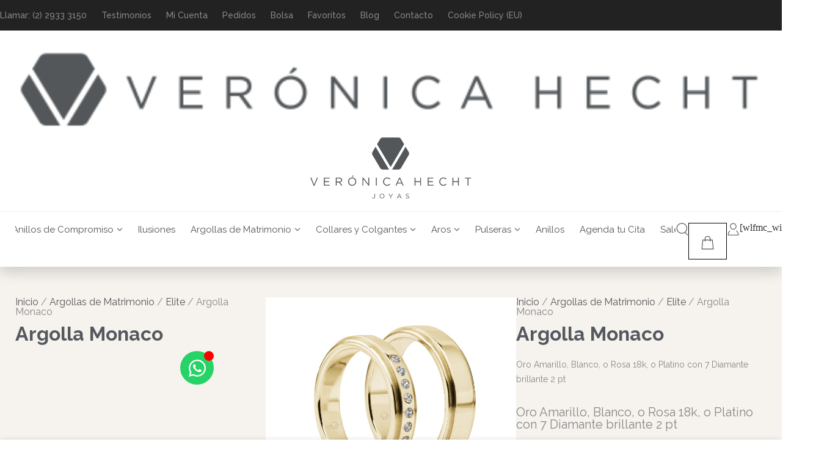

--- FILE ---
content_type: image/svg+xml
request_url: https://veronicahecht.cl/wp-content/uploads/2024/10/logo_veronica_hecht-1.svg
body_size: 1752
content:
<svg xmlns="http://www.w3.org/2000/svg" width="264" height="101" viewBox="0 0 264 101" fill="none"><path d="M161.171 23.989L157.503 17.7966L156.058 15.3491L154.612 17.7966L135.378 50.2964L133.932 52.7439H144.158C145.751 52.7439 147.719 51.6338 148.509 50.2964L161.171 28.884C161.974 27.5332 161.974 25.3264 161.171 23.9756" fill="#545759"></path><path d="M152.161 8.76907L150.89 6.61579L150.582 6.09419L148.507 2.59009C147.704 1.23928 145.75 0.142578 144.157 0.142578H118.819C117.226 0.142578 115.259 1.25265 114.469 2.59009L110.815 8.78243L109.369 11.2299L131.508 48.6381L153.647 11.2299L152.201 8.78243L152.161 8.76907Z" fill="#545759"></path><path d="M127.586 50.3101L108.352 17.8103L106.906 15.3628L105.461 17.8103L103.654 20.873L103.159 21.7156L101.807 24.0026C101.004 25.3535 101.004 27.5602 101.807 28.911L114.469 50.3234C115.272 51.6743 117.226 52.771 118.819 52.771H129.045L127.6 50.3234L127.586 50.3101Z" fill="#545759"></path><path d="M0 65.9712H1.63302L6.29101 77.2324L10.9624 65.9712H12.5418L6.92015 79.1316H5.62176L0 65.9712Z" fill="#545759"></path><path d="M22.2192 65.9712H31.6691V67.322H23.705V71.7757H30.8392V73.1265H23.705V77.7005H31.7628V79.038H22.2192V65.9712Z" fill="#545759"></path><path d="M41.8425 65.9712H47.4643C49.0705 65.9712 50.3555 66.4527 51.1854 67.2819C51.8145 67.9105 52.1893 68.8333 52.1893 69.8631V69.9033C52.1893 72.0699 50.6901 73.3405 48.6422 73.715L52.6577 79.0513H50.8508L47.0627 73.9691H43.3283V79.0513H41.8559V65.9846L41.8425 65.9712ZM47.3305 72.6316C49.2981 72.6316 50.6901 71.6286 50.6901 69.9434V69.9033C50.6901 68.2983 49.4586 67.322 47.3438 67.322H43.3149V72.6183H47.3305V72.6316Z" fill="#545759"></path><path d="M61.866 72.5382V72.4981C61.866 68.9004 64.5698 65.744 68.5585 65.744C72.5473 65.744 75.2109 68.8603 75.2109 72.458V72.4981C75.2109 76.0958 72.5071 79.2522 68.5183 79.2522C64.5296 79.2522 61.866 76.1359 61.866 72.5382ZM73.6716 72.5382V72.4981C73.6716 69.529 71.5032 67.1082 68.5183 67.1082C65.5334 67.1082 63.4052 69.5022 63.4052 72.4713V72.5115C63.4052 75.4806 65.5736 77.9013 68.5585 77.9013C71.5434 77.9013 73.6716 75.5073 73.6716 72.5516M69.8033 62.2266L71.2756 62.8953L69.1341 64.634H67.9428L69.8167 62.2266H69.8033Z" fill="#545759"></path><path d="M85.4243 65.9712H86.803L95.0348 76.4433V65.9712H96.4804V79.038H95.3025L86.8565 68.3251V79.038H85.4243V65.9712Z" fill="#545759"></path><path d="M108.873 65.9712H107.401V79.038H108.873V65.9712Z" fill="#545759"></path><path d="M119.234 72.5378V72.4977C119.234 68.8064 122.005 65.7437 125.847 65.7437C128.216 65.7437 129.635 66.5862 130.946 67.8167L129.942 68.9C128.845 67.8568 127.613 67.1078 125.833 67.1078C122.942 67.1078 120.774 69.4617 120.774 72.4576V72.4977C120.774 75.5203 122.955 77.8876 125.833 77.8876C127.627 77.8876 128.805 77.1921 130.05 76.0018L131.027 76.9514C129.661 78.329 128.176 79.2518 125.793 79.2518C122.019 79.2518 119.234 76.2827 119.234 72.5378Z" fill="#545759"></path><path d="M145.536 65.8774H146.914L152.871 79.0379H151.278L149.752 75.5873H142.631L141.078 79.0379H139.566L145.522 65.8774H145.536ZM149.176 74.2632L146.205 67.6027L143.22 74.2632H149.176Z" fill="#545759"></path><path d="M170.874 65.9712H172.346V71.7757H179.896V65.9712H181.368V79.038H179.896V73.1666H172.346V79.038H170.874V65.9712Z" fill="#545759"></path><path d="M192.171 65.9712H201.621V67.322H193.643V71.7757H200.777V73.1265H193.643V77.7005H201.714V79.038H192.171V65.9712Z" fill="#545759"></path><path d="M211.203 72.5378V72.4977C211.203 68.8064 213.974 65.7437 217.816 65.7437C220.185 65.7437 221.604 66.5862 222.915 67.8167L221.911 68.9C220.814 67.8568 219.582 67.1078 217.802 67.1078C214.911 67.1078 212.743 69.4617 212.743 72.4576V72.4977C212.743 75.5203 214.924 77.8876 217.802 77.8876C219.596 77.8876 220.774 77.1921 222.018 76.0018L222.996 76.9514C221.63 78.329 220.145 79.2518 217.762 79.2518C213.987 79.2518 211.203 76.2827 211.203 72.5378Z" fill="#545759"></path><path d="M232.673 65.9712H234.145V71.7757H241.694V65.9712H243.167V79.038H241.694V73.1666H234.145V79.038H232.673V65.9712Z" fill="#545759"></path><path d="M257.422 67.3354H253.031V65.9712H263.298V67.3354H258.908V79.038H257.422V67.3354Z" fill="#545759"></path><path d="M101.258 98.7785L101.874 98.2435C102.342 98.9524 102.824 99.3402 103.614 99.3402C104.471 99.3402 105.113 98.7116 105.113 97.508V92.3989H105.983V97.508C105.983 98.404 105.716 99.0728 105.287 99.5141C104.859 99.9287 104.283 100.143 103.601 100.143C102.45 100.143 101.727 99.581 101.245 98.7919" fill="#545759"></path><path d="M113.573 96.1973V96.1705C113.573 94.0708 115.153 92.2251 117.482 92.2251C119.811 92.2251 121.364 94.044 121.364 96.1438V96.1705C121.364 98.2703 119.784 100.116 117.455 100.116C115.126 100.116 113.573 98.2971 113.573 96.1839M120.467 96.1839V96.1572C120.467 94.4185 119.195 93.0008 117.455 93.0008C115.715 93.0008 114.47 94.3917 114.47 96.1304V96.1572C114.47 97.8958 115.742 99.3135 117.482 99.3135C119.222 99.3135 120.467 97.9226 120.467 96.1839Z" fill="#545759"></path><path d="M131.389 97.1063L128.217 92.4922H129.261L131.844 96.3039L134.441 92.4922H135.444L132.259 97.093V100.129H131.389V97.1063Z" fill="#545759"></path><path d="M145.255 92.4395H146.058L149.538 100.13H148.615L147.718 98.1102H143.555L142.645 100.13H141.761L145.242 92.4395H145.255ZM147.383 97.3345L145.643 93.4425L143.903 97.3345H147.383Z" fill="#545759"></path><path d="M156.11 98.8988L156.646 98.2702C157.435 98.9924 158.212 99.3536 159.269 99.3536C160.326 99.3536 160.969 98.8052 160.969 98.0562V98.0295C160.969 97.3207 160.594 96.9194 158.988 96.5851C157.234 96.1972 156.418 95.6355 156.418 94.3783V94.3515C156.418 93.1478 157.475 92.2651 158.934 92.2651C160.045 92.2651 160.848 92.5861 161.625 93.2013L161.13 93.8701C160.42 93.295 159.711 93.0409 158.921 93.0409C157.931 93.0409 157.301 93.5892 157.301 94.2713V94.298C157.301 95.0202 157.69 95.4215 159.376 95.7826C161.076 96.1571 161.866 96.7723 161.866 97.9359V97.9626C161.866 99.2733 160.768 100.116 159.256 100.116C158.051 100.116 157.047 99.7147 156.137 98.8988" fill="#545759"></path></svg>